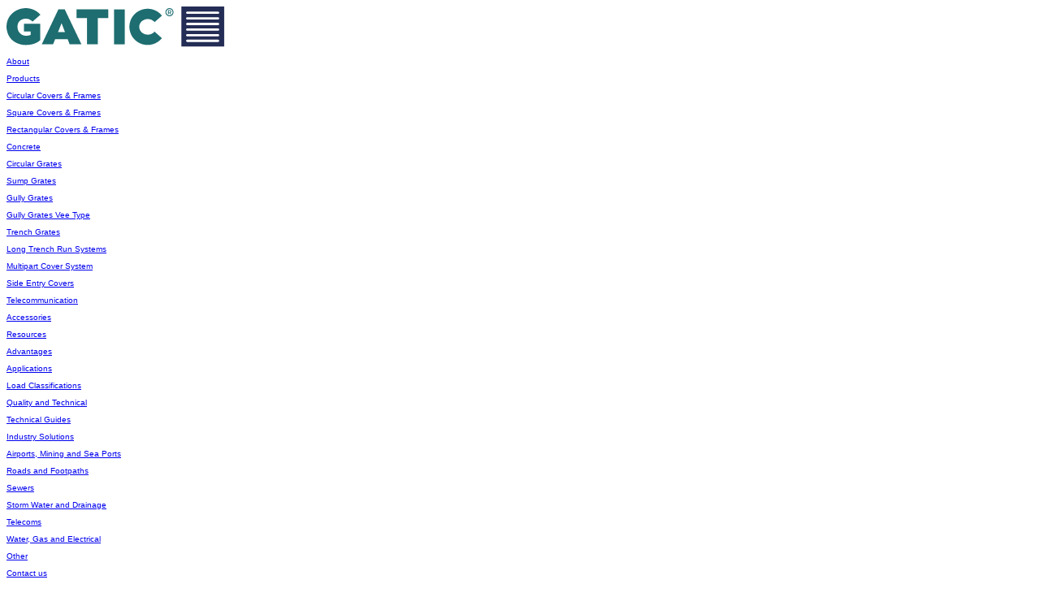

--- FILE ---
content_type: text/html; charset=utf-8
request_url: https://www.gatic.com.au/industry-solutions/storm-water-and-drainage/
body_size: 16377
content:
<!doctype html>
<html lang="en">

<head>
    <base href="https://www.gatic.com.au/"><!--[if lte IE 6]></base><![endif]-->
    <meta name="generator" content="Silverstripe CMS 4.13" />
<meta http-equiv="Content-Type" content="text/html; charset=utf-8" />
<meta name="description" content="Under construction" /><meta name="x-subsite-id" content="1" />
<meta property="og:title" content="Storm Water and Drainage | Gatic" />
<meta property="og:type" content="website" />
<meta property="og:url" content="https://gatic.com.au/industry-solutions/storm-water-and-drainage/" />
<link rel="image_src" href="http://www.gatic.com.au/resources/themes/base/production/images/og_logo.jpg" type="image/jpeg" />
<meta property="og:image" content="http://www.gatic.com.au/resources/themes/base/production/images/og_logo.jpg" />
<meta property="og:image:secure_url" content="https://www.gatic.com.au/resources/themes/base/production/images/og_logo.jpg" />
<meta property="og:image:type" content="image/jpeg" />
<meta property="og:description" content="Under construction" />
<meta property="og:site_name" content="Gatic" />
<meta property="og:locale" content="en_US" />
<meta property="twitter:card" content="summary" />
<meta property="twitter:image" content="https://www.gatic.com.au/resources/themes/base/production/images/og_logo.jpg" />
<meta property="twitter:title" content="Storm Water and Drainage | Gatic" />
<meta property="twitter:description" content="Under construction" />


    <title>Storm Water and Drainage | Gatic</title>
    <link rel="apple-touch-icon" sizes="180x180" href="/resources/themes/microsite/dist/favicons/apple-touch-icon.png">
    <link rel="icon" type="image/png" sizes="32x32" href="/resources/themes/microsite/dist/favicons/favicon-32x32.png">
    <link rel="icon" type="image/png" sizes="16x16" href="/resources/themes/microsite/dist/favicons/favicon-16x16.png">
    <link rel="manifest" href="/resources/themes/microsite/dist/favicons/site.webmanifest">
    <meta name="msapplication-TileColor" content="#da532c">
    <meta name="theme-color" content="#ffffff">
    
    <!-- --------------------------------------------------------------
    Postload
    -------------------------------------------------------------- -->
    
    <style>
        html{
            font-size:10px;
            font-family: Verdana, sans-serif;
        }
        .js-postload{
            display: none;
        }
    </style>
    
    
    
    

    <meta name="viewport" content="width=device-width,initial-scale=1">

    <link rel="canonical" href="https://gatic.com.au/industry-solutions/storm-water-and-drainage/">

    <!-- Global site tag (gtag.js) - Google Analytics -->
<script async src="https://www.googletagmanager.com/gtag/js?id=G-FE8G1X0DVJ"></script>
<script>
  window.dataLayer = window.dataLayer || [];
  function gtag(){dataLayer.push(arguments);}
  gtag('js', new Date());

  gtag('config', 'G-FE8G1X0DVJ');
</script>
<script async defer src="https://tools.luckyorange.com/core/lo.js?site-id=7b0c0d7c"></script>

<link rel="stylesheet" type="text/css" href="/resources/themes/microsite/dist/styles/main.css?m=1746584105" />
</head>

<body class="Page " data-page-template="Storm Water and Drainage">
    

    

        <header class="header header--transparent">
    <div class="header__wrap ">

        <a href="https://www.gatic.com.au/" class="header__wrap__logo" title="Gatic">
            <svg xmlns="http://www.w3.org/2000/svg" xmlns:xlink="http://www.w3.org/1999/xlink" width="268px" height="50px" viewBox="0 0 268 50" version="1.1" class="svg-logo">
    <title>logo</title>
    <defs>
        <polygon id="path-1" points="0 0 267.9405 0 267.9405 49.5357771 0 49.5357771"></polygon>
        <polygon id="path-3" points="0 0 267.9405 0 267.9405 49.5357771 0 49.5357771"></polygon>
        <polygon id="path-5" points="0 0 267.9405 0 267.9405 49.5357771 0 49.5357771"></polygon>
    </defs>
    <g id="logo" stroke="none" stroke-width="1" fill="none" fill-rule="evenodd">
        <g id="Group">
            <path d="M63.3692236,31.5257061 L67.8044683,20.5320729 L71.9806374,31.5257061 L63.3692236,31.5257061 Z M89.2102948,40.2063281 L73.290585,6.93994444 L71.6874132,3.59472912 L63.8523152,3.59472912 L62.4727041,6.49692082 L43.3689613,46.6144621 L57.2793564,46.6144621 L59.8669239,40.2063281 L75.281687,40.2063281 L77.714902,46.6144621 L92.2804985,46.6144621 L89.2102948,40.2063281 L89.2102948,40.2063281 Z" id="Fill-1" fill="#1E6D70" fill-rule="nonzero"></path>
            <polygon id="Fill-2" fill="#1E6D70" fill-rule="nonzero" points="132.36981 46.5976154 145.571276 46.5976154 145.571276 3.6047461 132.36981 3.6047461"></polygon>
            <polyline id="Fill-3" fill="#1E6D70" fill-rule="nonzero" points="125.267773 3.59609508 125.267773 14.3028785 112.38685 14.3028785 112.38685 46.5948835 99.0865797 46.5948835 99.0865797 14.3028785 86.2052014 14.3028785 86.2052014 3.59609508 125.267773 3.59609508"></polyline>
            <path d="M182.303079,19.2034573 C180.881124,17.5993749 178.959685,16.3818568 176.844737,15.8386634 C175.790222,15.5604646 174.694274,15.4243247 173.586942,15.4466353 C172.480066,15.4980861 171.402786,15.6829449 170.369671,15.9966584 C169.351127,16.3549931 168.394505,16.8417271 167.513467,17.4245331 C167.303565,17.5857154 167.091388,17.7409785 166.875112,17.8916885 C166.67887,18.0656197 166.490369,18.2468359 166.291851,18.4162139 L166.142962,18.5432474 C166.09652,18.5892344 166.056907,18.6406853 166.012741,18.6880383 L165.751844,18.9753434 L165.484573,19.2553635 L165.259191,19.5658898 C164.926354,19.9574626 164.688223,20.4027628 164.423229,20.8262077 C164.321693,21.053411 164.213783,21.2756058 164.099043,21.4950687 C163.99432,21.7186294 163.935584,21.9572156 163.840878,22.1821423 C163.53536,23.1068915 163.371446,24.0575938 163.360519,25.0347044 C163.373723,26.0104491 163.521246,26.9638833 163.820844,27.8904538 C164.104052,28.8229434 164.613096,29.6998842 165.224587,30.5121701 C165.847006,31.3153496 166.580977,32.0802825 167.466114,32.6630884 C167.665543,32.8392962 167.915512,32.9417426 168.136796,33.0878994 L168.475552,33.2982559 C168.593479,33.3597237 168.717781,33.408898 168.836618,33.4699105 L169.194953,33.6493054 C169.313791,33.7107733 169.430807,33.7777049 169.560573,33.8154962 C169.812818,33.9065597 170.063698,34.0026316 170.313667,34.1041673 C171.343595,34.4219787 172.417688,34.629148 173.525019,34.6714925 C174.633261,34.713837 175.728754,34.5667696 176.786456,34.3026856 C177.836873,34.0185677 178.864069,33.6151567 179.784265,33.0350826 C180.714022,32.470034 181.542699,31.7592838 182.265743,30.9670319 L191.250972,39.0065674 C188.259539,42.6987344 184.255935,45.2444127 179.978685,46.4810542 C177.836873,47.086626 175.628585,47.4012502 173.437143,47.3711993 C171.242514,47.3411483 169.044243,46.9878222 166.911993,46.3490122 C162.672079,44.9967202 158.710364,42.3945825 155.83367,38.6163605 C154.396234,36.7431857 153.186912,34.6136672 152.415604,32.2742476 C151.62745,29.9471215 151.222218,27.4651875 151.212656,24.9923599 C151.229958,22.519077 151.661144,20.0394197 152.462502,17.7204893 C152.680144,17.1490662 152.878207,16.564439 153.130908,16.0125945 C153.39317,15.4657586 153.662263,14.9221099 153.936819,14.3821037 C154.54148,13.3453465 155.168907,12.3172403 155.914261,11.4020528 L156.459731,10.701775 L157.052099,10.0552246 L157.651752,9.41550394 C157.753288,9.31032567 157.851636,9.20150486 157.955448,9.10042445 L158.277358,8.80947677 C158.708543,8.42518907 159.139273,8.03680352 159.580931,7.6679966 C160.039435,7.32559809 160.501582,6.98775274 160.966461,6.65446056 C162.857848,5.38367032 164.903133,4.40428307 167.02992,3.73360086 C169.166723,3.10526316 171.36545,2.78016669 173.560079,2.74728594 C175.75152,2.74283068 177.959809,3.05244637 180.097523,3.6789628 C184.370674,4.9351829 188.361074,7.50954623 191.33384,11.2203812 L182.303079,19.2034573" id="Fill-4" fill="#1E6D70" fill-rule="nonzero"></path>
            <path d="M200.58543,3.11528014 C198.43952,3.11528014 196.693379,4.8609662 196.693379,7.00733138 C196.693379,9.15324124 198.43952,10.8998379 200.58543,10.8998379 C202.731795,10.8998379 204.477481,9.15324124 204.477481,7.00733138 C204.477481,4.8609662 202.731795,3.11528014 200.58543,3.11528014 Z M200.58543,11.9976077 C197.833948,11.9976077 195.595154,9.75881309 195.595154,7.00733138 C195.595154,4.25584967 197.833948,2.01751042 200.58543,2.01751042 C203.336912,2.01751042 205.575706,4.25584967 205.575706,7.00733138 C205.575706,9.75881309 203.336912,11.9976077 200.58543,11.9976077 L200.58543,11.9976077 Z" id="Fill-5" fill="#1E6D70" fill-rule="nonzero"></path>
            <g id="Group-10">
                <g id="Fill-6-Clipped">
                    <mask id="mask-2" fill="white">
                        <use xlink:href="#path-1"></use>
                    </mask>
                    <g id="path-1"></g>
                    <path d="M199.719872,7.39708288 L199.719872,5.28714308 L200.774842,5.28714308 C201.356737,5.28714308 201.829812,5.76021763 201.829812,6.34211298 C201.829812,6.92400833 201.356737,7.39708288 200.774842,7.39708288 L199.719872,7.39708288 Z M202.734527,6.34211298 C202.734527,5.26119 201.855765,4.38242784 200.774842,4.38242784 L198.815157,4.38242784 L198.815157,9.46376756 L199.719872,9.46376756 L199.719872,8.30179812 L200.774842,8.30179812 C200.821739,8.30179812 200.866816,8.30043217 200.911892,8.29587899 L201.628106,9.46376756 L202.687629,9.46376756 L201.799761,8.01085044 C202.360712,7.66708597 202.734527,7.04739929 202.734527,6.34211298 L202.734527,6.34211298 Z" id="Fill-6" fill="#1E6D70" fill-rule="nonzero" mask="url(#mask-2)"></path>
                </g>
                <g id="Fill-8-Clipped">
                    <mask id="mask-4" fill="white">
                        <use xlink:href="#path-3"></use>
                    </mask>
                    <g id="path-1"></g>
                    <path d="M41.5681818,41.3810465 L41.5604414,41.3810465 C39.0493672,43.5519988 34.3300046,47.191349 24.3549159,47.3875907 C21.8511267,47.4722797 19.3509801,47.2359701 16.8763312,46.5366029 C7.80777898,43.977265 2.14135669,38.1373669 0.399313166,28.8429773 C-1.49025313,18.7645316 3.47315944,9.28482791 12.1719941,4.90240006 C12.1792792,4.89875752 12.1865643,4.89465967 12.1943047,4.89101713 C15.6820343,3.01602099 19.6391959,2.01751042 23.7557185,2.01751042 C30.6792715,2.01751042 37.233107,4.96159129 41.7416577,10.098935 L32.0110742,18.6347662 C29.9621469,16.3012656 26.9552323,14.9621778 23.7557185,14.9621778 C20.2716314,14.9621778 17.2278361,16.4232906 15.2786232,18.7349359 C14.5018521,19.9255904 13.9472758,21.3124865 13.6809153,22.8437182 C12.8340253,27.7074163 14.8128338,32.4194937 18.7331147,34.5977311 C22.2281293,36.5396589 25.8752199,36.3434172 29.5327828,35.071261 C29.5774039,35.0566908 29.6215697,35.0307378 29.6661908,34.9934018 L29.6661908,30.6847353 L21.4886942,30.6847353 L21.4886942,21.2756058 L41.5681818,21.2756058 L41.5681818,41.3810465" id="Fill-8" fill="#1E6D70" fill-rule="nonzero" mask="url(#mask-4)"></path>
                </g>
                <g id="Fill-9-Clipped">
                    <mask id="mask-6" fill="white">
                        <use xlink:href="#path-5"></use>
                    </mask>
                    <g id="path-1"></g>
                    <path d="M261.328384,15.6119154 C261.082057,15.8687143 260.741935,16.0280753 260.365843,16.0280753 L222.42654,16.0280753 C221.6739,16.0280753 221.066507,15.3947291 221.066507,14.6097623 C221.066507,14.2191002 221.218128,13.8644081 221.464454,13.6076092 C221.710326,13.3508103 222.050448,13.1914493 222.42654,13.1914493 L260.365843,13.1914493 C261.118483,13.1914493 261.729518,13.828438 261.729518,14.6097623 C261.729518,15.004067 261.577898,15.3587591 261.328384,15.6119154 Z M261.328384,22.520443 C261.082057,22.7772419 260.741935,22.9361476 260.365843,22.9361476 L222.42654,22.9361476 C221.6739,22.9361476 221.066507,22.3032567 221.066507,21.5182899 C221.066507,21.1276277 221.218128,20.7729356 221.464454,20.5161367 C221.710326,20.2593379 222.050448,20.0999768 222.42654,20.0999768 L260.365843,20.0999768 C261.118483,20.0999768 261.729518,20.7365103 261.729518,21.5182899 C261.729518,21.9125945 261.577898,22.2668313 261.328384,22.520443 Z M261.328384,29.4285152 C261.082057,29.6853141 260.741935,29.8446751 260.365843,29.8446751 L222.42654,29.8446751 C221.6739,29.8446751 221.066507,29.2117842 221.066507,28.4263621 C221.066507,28.0357 221.218128,27.6814632 221.464454,27.424209 C221.710326,27.1674101 222.050448,27.0085044 222.42654,27.0085044 L260.365843,27.0085044 C261.118483,27.0085044 261.729518,27.6450378 261.729518,28.4263621 C261.729518,28.8174795 261.577898,29.1717163 261.328384,29.4285152 Z M261.328384,36.3370428 C261.082057,36.5938416 260.741935,36.7532027 260.365843,36.7532027 L222.42654,36.7532027 C221.6739,36.7532027 221.066507,36.1162139 221.066507,35.3348896 C221.066507,34.940585 221.218128,34.5858929 221.464454,34.3327365 C221.710326,34.0759376 222.050448,33.9170319 222.42654,33.9170319 L260.365843,33.9170319 C261.118483,33.9170319 261.729518,34.5499228 261.729518,35.3348896 C261.729518,35.7255518 261.577898,36.0802439 261.328384,36.3370428 Z M261.729518,7.70123476 C261.729518,8.0918969 261.577898,8.44658898 261.328384,8.70338787 C261.082057,8.96018676 260.741935,9.11954777 260.365843,9.11954777 L222.42654,9.11954777 C221.6739,9.11954777 221.066507,8.48620157 221.066507,7.70123476 C221.066507,7.31057262 221.218128,6.95588054 221.464454,6.69908165 C221.710326,6.44228276 222.050448,6.28292175 222.42654,6.28292175 L260.365843,6.28292175 C261.118483,6.28292175 261.729518,6.91991048 261.729518,7.70123476 Z M221.066507,42.2434172 C221.066507,41.8527551 221.218128,41.498063 221.464454,41.2412641 C221.710326,40.9844652 222.050448,40.8251042 222.42654,40.8251042 L260.365843,40.8251042 C261.118483,40.8251042 261.729518,41.4584504 261.729518,42.2434172 C261.729518,42.6340793 261.577898,42.9887714 261.328384,43.2455703 C261.082057,43.5023692 260.741935,43.6617302 260.365843,43.6617302 L222.42654,43.6617302 C221.6739,43.6617302 221.066507,43.0247415 221.066507,42.2434172 Z M215.237081,49.5630962 L267.9405,49.5630962 L267.9405,0 L215.237081,0 L215.237081,49.5630962 Z" id="Fill-9" fill="#242D55" fill-rule="nonzero" mask="url(#mask-6)"></path>
                </g>
            </g>
        </g>
    </g>
</svg>

        </a>

        
        <div class="header__wrap__menu">

            
            <div class="header__wrap__menu__item [ js-indicator-hover ]">
                <a href="/about/" class="header__wrap__menu__item__link link">
                    <p class="nav">About</p>
                </a>

                

            </div>

            
            <div class="header__wrap__menu__item [ js-indicator-hover ]">
                <a href="/products/" class="header__wrap__menu__item__link link">
                    <p class="nav">Products</p>
                </a>

                
                <div class="header__wrap__nav__link__subnav">
                    

                    <div class="relative">
                        <a href="https://www.gatic.com.au/products/all-products/?range=Circular%20Cover%20%26%20Frame" class="header__wrap__nav__link__subnav__item link">
                            <p class="nav nav--small">Circular Covers &amp; Frames</p>
                        </a>
                        
                    </div>
                    

                    <div class="relative">
                        <a href="https://www.gatic.com.au/products/all-products/?range=Square%20Cover%20%26%20Frame" class="header__wrap__nav__link__subnav__item link">
                            <p class="nav nav--small">Square Covers &amp; Frames</p>
                        </a>
                        
                    </div>
                    

                    <div class="relative">
                        <a href="https://www.gatic.com.au/products/all-products/?range=Rectangular%20Cover%20%26%20Frame" class="header__wrap__nav__link__subnav__item link">
                            <p class="nav nav--small">Rectangular Covers &amp; Frames</p>
                        </a>
                        
                    </div>
                    

                    <div class="relative">
                        <a href="https://www.gatic.com.au/products/all-products/?range=Concrete" class="header__wrap__nav__link__subnav__item link">
                            <p class="nav nav--small">Concrete</p>
                        </a>
                        
                    </div>
                    

                    <div class="relative">
                        <a href="https://www.gatic.com.au/products/all-products/?range=Circular%20Grate" class="header__wrap__nav__link__subnav__item link">
                            <p class="nav nav--small">Circular Grates</p>
                        </a>
                        
                    </div>
                    

                    <div class="relative">
                        <a href="https://www.gatic.com.au/products/all-products/?range=Sump%20Grate" class="header__wrap__nav__link__subnav__item link">
                            <p class="nav nav--small">Sump Grates</p>
                        </a>
                        
                    </div>
                    

                    <div class="relative">
                        <a href="https://www.gatic.com.au/products/all-products/?range=Gully%20Grate" class="header__wrap__nav__link__subnav__item link">
                            <p class="nav nav--small">Gully Grates</p>
                        </a>
                        
                    </div>
                    

                    <div class="relative">
                        <a href="https://www.gatic.com.au/products/all-products/?range=Gully%20Grate%20Vee%20Type" class="header__wrap__nav__link__subnav__item link">
                            <p class="nav nav--small">Gully Grates Vee Type</p>
                        </a>
                        
                    </div>
                    

                    <div class="relative">
                        <a href="https://www.gatic.com.au/products/all-products/?range=Trench%20Grate" class="header__wrap__nav__link__subnav__item link">
                            <p class="nav nav--small">Trench Grates</p>
                        </a>
                        
                    </div>
                    

                    <div class="relative">
                        <a href="https://www.gatic.com.au/products/all-products/?range=GATIC%20Long%20Trench%20Run%20System" class="header__wrap__nav__link__subnav__item link">
                            <p class="nav nav--small">Long Trench Run Systems</p>
                        </a>
                        
                    </div>
                    

                    <div class="relative">
                        <a href="https://www.gatic.com.au/products/all-products/?range=GATIC%20Multipart%20Cover%20System" class="header__wrap__nav__link__subnav__item link">
                            <p class="nav nav--small">Multipart Cover System</p>
                        </a>
                        
                    </div>
                    

                    <div class="relative">
                        <a href="https://www.gatic.com.au/products/all-products/?range=Side%20Entry%20Cover" class="header__wrap__nav__link__subnav__item link">
                            <p class="nav nav--small">Side Entry Covers</p>
                        </a>
                        
                    </div>
                    

                    <div class="relative">
                        <a href="https://www.gatic.com.au/products/all-products/?range=Telecommunication" class="header__wrap__nav__link__subnav__item link">
                            <p class="nav nav--small">Telecommunication</p>
                        </a>
                        
                    </div>
                    

                    <div class="relative">
                        <a href="https://www.gatic.com.au/products/all-products/?range=Accessories" class="header__wrap__nav__link__subnav__item link">
                            <p class="nav nav--small">Accessories</p>
                        </a>
                        
                    </div>
                    
                </div>
                

            </div>

            
            <div class="header__wrap__menu__item [ js-indicator-hover ]">
                <a href="/gatic-resources/" class="header__wrap__menu__item__link link">
                    <p class="nav">Resources</p>
                </a>

                
                <div class="header__wrap__nav__link__subnav">
                    

                    <div class="relative">
                        <a href="/gatic-resources/advantages/" class="header__wrap__nav__link__subnav__item link">
                            <p class="nav nav--small">Advantages</p>
                        </a>
                        
                    </div>
                    

                    <div class="relative">
                        <a href="/gatic-resources/applications/" class="header__wrap__nav__link__subnav__item link">
                            <p class="nav nav--small">Applications</p>
                        </a>
                        
                    </div>
                    

                    <div class="relative">
                        <a href="/gatic-resources/load-classifications/" class="header__wrap__nav__link__subnav__item link">
                            <p class="nav nav--small">Load Classifications</p>
                        </a>
                        
                    </div>
                    

                    <div class="relative">
                        <a href="/gatic-resources/product-details/" class="header__wrap__nav__link__subnav__item link">
                            <p class="nav nav--small">Quality and Technical</p>
                        </a>
                        
                    </div>
                    

                    <div class="relative">
                        <a href="/gatic-resources/installation-and-testing/" class="header__wrap__nav__link__subnav__item link">
                            <p class="nav nav--small">Technical Guides</p>
                        </a>
                        
                    </div>
                    
                </div>
                

            </div>

            
            <div class="header__wrap__menu__item [ js-indicator-hover ]">
                <a href="/industry-solutions/" class="header__wrap__menu__item__link section">
                    <p class="nav">Industry Solutions</p>
                </a>

                
                <div class="header__wrap__nav__link__subnav">
                    

                    <div class="relative">
                        <a href="/industry-solutions/airports-rails-and-ports/" class="header__wrap__nav__link__subnav__item link">
                            <p class="nav nav--small">Airports, Mining and Sea Ports</p>
                        </a>
                        
                    </div>
                    

                    <div class="relative">
                        <a href="/industry-solutions/roads-and-footpaths/" class="header__wrap__nav__link__subnav__item link">
                            <p class="nav nav--small">Roads and Footpaths</p>
                        </a>
                        
                    </div>
                    

                    <div class="relative">
                        <a href="/industry-solutions/sewers/" class="header__wrap__nav__link__subnav__item link">
                            <p class="nav nav--small">Sewers</p>
                        </a>
                        
                    </div>
                    

                    <div class="relative">
                        <a href="/industry-solutions/storm-water-and-drainage/" class="header__wrap__nav__link__subnav__item current">
                            <p class="nav nav--small">Storm Water and Drainage</p>
                        </a>
                        
                    </div>
                    

                    <div class="relative">
                        <a href="/industry-solutions/telecom/" class="header__wrap__nav__link__subnav__item link">
                            <p class="nav nav--small">Telecoms</p>
                        </a>
                        
                    </div>
                    

                    <div class="relative">
                        <a href="/industry-solutions/water-gas-and-electrical/" class="header__wrap__nav__link__subnav__item link">
                            <p class="nav nav--small">Water, Gas and Electrical </p>
                        </a>
                        
                    </div>
                    

                    <div class="relative">
                        <a href="/industry-solutions/other/" class="header__wrap__nav__link__subnav__item link">
                            <p class="nav nav--small">Other</p>
                        </a>
                        
                    </div>
                    
                </div>
                

            </div>

            
            <div class="header__wrap__menu__item [ js-indicator-hover ]">
                <a href="/contact-us/" class="header__wrap__menu__item__link link">
                    <p class="nav">Contact us</p>
                </a>

                

            </div>

            
            
            
            
            <div class="header__wrap__menu__item [ js-indicator-hover ]">
                <a href="tel:1800 335 303" class=" button" title="Search">
                    <p>1800 335 303</p>
                </a>
            </div>

            <div class="header__wrap__navburger [ js-toggle-menu ]">
                <div class="header__wrap__navburger__ring header__wrap__navburger__ring--1"></div>
                <div class="header__wrap__navburger__ring header__wrap__navburger__ring--2"></div>
                <div class="header__wrap__navburger__ring header__wrap__navburger__ring--3"></div>
            </div>

</header>

<!-- -----------------------------------------------------------------
MobileMenu Section
------------------------------------------------------------------ -->

<section class="mobileMenu [ js-postload ]">
    <div class="mobileMenu__wrap">
        <div class="mobileMenu__wrap__menu">
            
                <div class="mobileMenu__wrap__menu__item mobileMenu__wrap__menu__item--has-children">
                    <a href="/about/" class="mobileMenu__wrap__menu__item__link  link" data-id="13321">
                        ABOUT 
                    </a>
                    
                </div>
            
                <div class="mobileMenu__wrap__menu__item mobileMenu__wrap__menu__item--has-children">
                    <a href="/products/" class="mobileMenu__wrap__menu__item__link [ js-toggle-children-items ] link" data-id="30359">
                        PRODUCTS <svg width="34" height="34" viewBox="0 0 34 34" xmlns="http://www.w3.org/2000/svg"><path d="M21.38 14.215a1 1 0 011.334 1.486l-.094.084-5.061 4a1 1 0 01-1.147.065l-.103-.073-4.938-4a1 1 0 011.156-1.627l.102.073 4.317 3.495 4.434-3.503z" fill="#FFF" fill-rule="nonzero"/></svg>
                    </a>
                    
                        <div class="mobileMenu__wrap__menu__item__children  [ js-children ]" style="display:none;">
                            <a href="/products/" class="mobileMenu__wrap__menu__item__children__item">Products</a>
                            
                                <a href="https://www.gatic.com.au/products/all-products/?range=Circular%20Cover%20%26%20Frame" class="mobileMenu__wrap__menu__item__children__item">Circular Covers &amp; Frames</a>
                            
                                <a href="https://www.gatic.com.au/products/all-products/?range=Square%20Cover%20%26%20Frame" class="mobileMenu__wrap__menu__item__children__item">Square Covers &amp; Frames</a>
                            
                                <a href="https://www.gatic.com.au/products/all-products/?range=Rectangular%20Cover%20%26%20Frame" class="mobileMenu__wrap__menu__item__children__item">Rectangular Covers &amp; Frames</a>
                            
                                <a href="https://www.gatic.com.au/products/all-products/?range=Concrete" class="mobileMenu__wrap__menu__item__children__item">Concrete</a>
                            
                                <a href="https://www.gatic.com.au/products/all-products/?range=Circular%20Grate" class="mobileMenu__wrap__menu__item__children__item">Circular Grates</a>
                            
                                <a href="https://www.gatic.com.au/products/all-products/?range=Sump%20Grate" class="mobileMenu__wrap__menu__item__children__item">Sump Grates</a>
                            
                                <a href="https://www.gatic.com.au/products/all-products/?range=Gully%20Grate" class="mobileMenu__wrap__menu__item__children__item">Gully Grates</a>
                            
                                <a href="https://www.gatic.com.au/products/all-products/?range=Gully%20Grate%20Vee%20Type" class="mobileMenu__wrap__menu__item__children__item">Gully Grates Vee Type</a>
                            
                                <a href="https://www.gatic.com.au/products/all-products/?range=Trench%20Grate" class="mobileMenu__wrap__menu__item__children__item">Trench Grates</a>
                            
                                <a href="https://www.gatic.com.au/products/all-products/?range=GATIC%20Long%20Trench%20Run%20System" class="mobileMenu__wrap__menu__item__children__item">Long Trench Run Systems</a>
                            
                                <a href="https://www.gatic.com.au/products/all-products/?range=GATIC%20Multipart%20Cover%20System" class="mobileMenu__wrap__menu__item__children__item">Multipart Cover System</a>
                            
                                <a href="https://www.gatic.com.au/products/all-products/?range=Side%20Entry%20Cover" class="mobileMenu__wrap__menu__item__children__item">Side Entry Covers</a>
                            
                                <a href="https://www.gatic.com.au/products/all-products/?range=Telecommunication" class="mobileMenu__wrap__menu__item__children__item">Telecommunication</a>
                            
                                <a href="https://www.gatic.com.au/products/all-products/?range=Accessories" class="mobileMenu__wrap__menu__item__children__item">Accessories</a>
                            
                        </div>
                    
                </div>
            
                <div class="mobileMenu__wrap__menu__item mobileMenu__wrap__menu__item--has-children">
                    <a href="/gatic-resources/" class="mobileMenu__wrap__menu__item__link [ js-toggle-children-items ] link" data-id="13322">
                        RESOURCES <svg width="34" height="34" viewBox="0 0 34 34" xmlns="http://www.w3.org/2000/svg"><path d="M21.38 14.215a1 1 0 011.334 1.486l-.094.084-5.061 4a1 1 0 01-1.147.065l-.103-.073-4.938-4a1 1 0 011.156-1.627l.102.073 4.317 3.495 4.434-3.503z" fill="#FFF" fill-rule="nonzero"/></svg>
                    </a>
                    
                        <div class="mobileMenu__wrap__menu__item__children  [ js-children ]" style="display:none;">
                            <a href="/gatic-resources/" class="mobileMenu__wrap__menu__item__children__item">Resources</a>
                            
                                <a href="/gatic-resources/advantages/" class="mobileMenu__wrap__menu__item__children__item">Advantages</a>
                            
                                <a href="/gatic-resources/applications/" class="mobileMenu__wrap__menu__item__children__item">Applications</a>
                            
                                <a href="/gatic-resources/load-classifications/" class="mobileMenu__wrap__menu__item__children__item">Load Classifications</a>
                            
                                <a href="/gatic-resources/product-details/" class="mobileMenu__wrap__menu__item__children__item">Quality and Technical</a>
                            
                                <a href="/gatic-resources/installation-and-testing/" class="mobileMenu__wrap__menu__item__children__item">Technical Guides</a>
                            
                        </div>
                    
                </div>
            
                <div class="mobileMenu__wrap__menu__item mobileMenu__wrap__menu__item--has-children">
                    <a href="/industry-solutions/" class="mobileMenu__wrap__menu__item__link [ js-toggle-children-items ] section" data-id="13320">
                        INDUSTRY SOLUTIONS <svg width="34" height="34" viewBox="0 0 34 34" xmlns="http://www.w3.org/2000/svg"><path d="M21.38 14.215a1 1 0 011.334 1.486l-.094.084-5.061 4a1 1 0 01-1.147.065l-.103-.073-4.938-4a1 1 0 011.156-1.627l.102.073 4.317 3.495 4.434-3.503z" fill="#FFF" fill-rule="nonzero"/></svg>
                    </a>
                    
                        <div class="mobileMenu__wrap__menu__item__children  [ js-children ]" style="display:none;">
                            <a href="/industry-solutions/" class="mobileMenu__wrap__menu__item__children__item">Industry Solutions</a>
                            
                                <a href="/industry-solutions/airports-rails-and-ports/" class="mobileMenu__wrap__menu__item__children__item">Airports, Mining and Sea Ports</a>
                            
                                <a href="/industry-solutions/roads-and-footpaths/" class="mobileMenu__wrap__menu__item__children__item">Roads and Footpaths</a>
                            
                                <a href="/industry-solutions/sewers/" class="mobileMenu__wrap__menu__item__children__item">Sewers</a>
                            
                                <a href="/industry-solutions/storm-water-and-drainage/" class="mobileMenu__wrap__menu__item__children__item">Storm Water and Drainage</a>
                            
                                <a href="/industry-solutions/telecom/" class="mobileMenu__wrap__menu__item__children__item">Telecoms</a>
                            
                                <a href="/industry-solutions/water-gas-and-electrical/" class="mobileMenu__wrap__menu__item__children__item">Water, Gas and Electrical </a>
                            
                                <a href="/industry-solutions/other/" class="mobileMenu__wrap__menu__item__children__item">Other</a>
                            
                        </div>
                    
                </div>
            
                <div class="mobileMenu__wrap__menu__item mobileMenu__wrap__menu__item--has-children">
                    <a href="/contact-us/" class="mobileMenu__wrap__menu__item__link  link" data-id="13328">
                        CONTACT US 
                    </a>
                    
                </div>
            
        </div>
    </div>
</section>




<section class="searchPane [ js-postload ]">
    <div class="searchPane__wrap">
        <div class="searchPane__wrap__close [ js-close-search ]">
            <svg xmlns="http://www.w3.org/2000/svg" width="36" height="36" viewBox="0 0 36 36" class="svg-close">
  <path fill-rule="evenodd" d="M8.18073167,0 L0,8.18073167 L0.819268334,9 L9.81926833,17.9876628 L0,27.8069311 L0.819268334,28.6141707 L8.18073167,35.975634 L18,26.1563657 L27.8192683,35.975634 L35.1807317,28.6141707 L36,27.8069311 L26.1807317,17.9876628 L35.1807317,9 L36,8.18073167 L27.8192683,0 L18,9.81926833 L8.18073167,0 Z M8.18073167,3.26504455 L18,13.0843129 L27.8192683,3.26504455 L32.7229267,8.16870288 L22.9036583,17.9879712 L23.7229267,18.7952108 L32.7229267,27.7952108 L27.8192683,32.7108208 L18,22.8915524 L8.18073167,32.7108208 L3.27707334,27.7952108 L12.2770733,18.7952108 L13.0963417,17.9879712 L3.27707334,8.16870288 L8.18073167,3.26504455 Z"></path>
</svg>

        </div>
        <div class="searchPane__wrap__form">
            
<form id="SearchForm_SearchForm" action="/industry-solutions/storm-water-and-drainage/SearchForm/" method="GET" enctype="application/x-www-form-urlencoded">

	
	<p id="SearchForm_SearchForm_error" class="message " style="display: none"></p>
	

	<fieldset>
		
		
			
    <div id="FieldSearchForm_SearchForm_Search" class="l-form__field l-form__field--text">
        <label class="l-form__label sr-only" for="SearchForm_SearchForm_Search"></label>
        <input type="text" name="Search" class="text l-form__input form-group--no-label" id="SearchForm_SearchForm_Search" placeholder="Search" />
        

        
    </div>


		
		<div class="clear"><!-- --></div>
	</fieldset>

	
	<div class="btn-toolbar">
		
			<input type="submit" name="action_searchResults" value="Go" class="action" id="SearchForm_SearchForm_action_searchResults" />
		
	</div>
	

</form>


            <p class="searchPane__wrap__form__direction">Hit enter to search or ESC to close</p>
        </div>
    </div>
</section>

        <!-- -------------------------------------------- 
Banner
-------------------------------------------- -->


<div class="banner__push"></div>


        <div class="generic-page textBlock">
    <div class="textBlock__wrap">
        <h4>Storm Water and Drainage</h4>
<p>Iplex is the exclusive owner and manufacturer of the GATIC® product range, which has been operating in Australia since 1937&nbsp;and is an industry leader for access covers and grates.&nbsp; The company has built its reputation on product quality, innovation, engineering expertise, technical support and customer service.&nbsp;</p>
<p>The GATIC® product range specialises in the design and supply of standard “off the shelf” covers and grates and bespoke custom designed covers to suit arduous duties and applications.&nbsp; GATIC has the expertise and experience to meet any <strong>STORMWATER and DRAINAGE</strong> applications.&nbsp;</p>
<p>&nbsp;</p>
<p>Typical covers and grates available:</p>
<ul>
<li>Circular covers – class B, D available in concrete infill and solid top and G solid top only.</li>
<li>Square &amp; rectangular concrete infill &amp; solid top covers</li>
<li>2 and 3 part covers available in concrete infill and solid top</li>
<li>Grated trench runs for drainage</li>
<li>Sump grates</li>
<li>Gully grates</li>
<li>Side entry covers available concrete infill class B (solid top, class C)</li>
<li>Trench run covers – concrete infill and solid top</li>
<li>Multi parts covers – includes concrete infill or solid top</li>
<li>Multi part grating for drainage</li>
<li>GalvaGrates (Ductile Iron Galvanised coated)</li>
</ul>
<p>&nbsp;</p>
<p>* Available in a range of load classifications. Contact your GATIC representative for further information.</p>
    </div>
</div>





        

        <footer class="footer">
    
    
        <div class="footer__cta">
            <div class="footer__cta__wrap">
                <div class="footer__cta__wrap__background" style="background-image:url('/assets/microsite/download-7.jpeg')"></div>
                <div class="footer__cta__wrap__copy">
                    <div class="footer__cta__wrap__copy__content">
                        <h4><span class="colour--brand-secondary"><br>Need a hand?&nbsp;</span>&nbsp;</h4>
<h2><span class="colour--white">Our GATIC® experts are here to help</span></h2>
<p>&nbsp;</p>
<h3><a title="GATIC Sales Enquiry" href="mailto:sales@gatic.com.au?subject=Sales%20Enquiry"><span class="colour--white">sales @gatic.com.au&nbsp;</span></a></h3>
<h3>&nbsp;</h3>
                        
                            <a href="tel:1800 335 303">
                                <h2 class="callUs"> <svg xmlns="http://www.w3.org/2000/svg" xmlns:xlink="http://www.w3.org/1999/xlink" width="50px" height="50px" viewBox="0 0 50 50" version="1.1" class="svg-callUs">
    <title>Artboard</title>
    <g id="Artboard" stroke="none" stroke-width="1" fill="none" fill-rule="evenodd">
        <circle id="Oval-Copy-2" fill="#108593" cx="25" cy="25" r="25"></circle>
        <path d="M20.0189245,14.4153916 C20.5766369,14.973027 21.1368241,15.5281878 21.6920618,16.0882976 C22.671152,17.0759447 22.6736585,18.227158 21.6982582,19.20735 C20.9992616,19.9099617 20.3027398,20.6175538 19.5901002,21.3065561 C19.401716,21.4887186 19.3868451,21.6386692 19.4822762,21.8666658 C19.9507699,22.9918659 20.6274618,23.9869363 21.3896603,24.9237623 C22.9190386,26.8061067 24.650333,28.4764747 26.7164516,29.7726961 C27.1588967,30.0502765 27.6484577,30.2522599 28.1082579,30.5025899 C28.3449763,30.6314665 28.507331,30.5905718 28.6969684,30.3935404 C29.3947277,29.6723389 30.1086046,28.9672211 30.8224816,28.2608661 C31.755725,27.3364122 32.9281648,27.3339378 33.8663896,28.2633437 C35.0128125,29.3984415 36.1530168,30.5385199 37.289509,31.683452 C38.2425823,32.6438169 38.235158,33.8161263 37.2771161,34.7839145 C36.6301531,35.436974 35.9447995,36.0578025 35.3325469,36.7418559 C34.4414381,37.7381635 33.3235385,38.0603471 32.0445882,37.9909679 C30.1855257,37.8893544 28.4701269,37.2722407 26.8193261,36.4692243 C23.148412,34.6860158 20.0102089,32.2138368 17.3853625,29.0884397 C15.4445056,26.7785897 13.8394563,24.2642502 12.7848221,21.4253161 C12.2741928,20.051055 11.9085926,18.6445628 12.0201161,17.1562875 C12.0882802,16.2380514 12.4340705,15.4573366 13.1107624,14.8129693 C13.837045,14.1214926 14.5298547,13.3928361 15.244969,12.6902244 C16.1819246,11.7682767 17.3543644,11.7707511 18.2938265,12.692702 C18.8738436,13.261504 19.4439616,13.8402037 20.0190292,14.4151918 L20.0189245,14.4153916 Z" id="Fill-1" fill="#FFFFFF"></path>
    </g>
</svg>
1800 335 303</h2>
                            </a>
                        
                    </div>
                </div>
            </div>
        </div>
    

    <div class="footer__wrap">

    

    <div class="footer__wrap">

        <div class="footer__wrap__column">
            
                <p><a href="/industry-solutions/storm-water-and-drainage/#" class="colour--primary"><b>Connect with us</b></a></p>
                <p sytle="display:block !important;">
                    
                    
                        <a href="https://www.linkedin.com/company/iplex-pipelines/" class="footer__wrap__column__social"><svg xmlns="http://www.w3.org/2000/svg" xmlns:xlink="http://www.w3.org/1999/xlink" width="29px" height="29px" viewBox="0 0 29 29" version="1.1" class="svg-linkedin-icon">
    <title>linkedin-icon</title>
    <g id="linkedin-icon" stroke="none" stroke-width="1" fill="none" fill-rule="evenodd">
        <path d="M14.4,0 C22.3529004,0 28.8,6.4470996 28.8,14.4 C28.8,22.3529004 22.3529004,28.8 14.4,28.8 C6.4470996,28.8 0,22.3529004 0,14.4 C0,6.4470996 6.4470996,0 14.4,0 Z M10.7,9.91304348 L7.2,9.91304348 L7.2,21.6 L10.7,21.6 L10.7,9.91304348 Z M16.2874,11.4871304 L16.2874,9.91304348 L12.8098,9.91304348 L12.8098,21.6 L16.2881,21.6 L16.2881,15.4650783 C16.2881,12.0539478 20.5084,11.7749217 20.5084,15.4650783 L20.5084,21.6 L24,21.6 L24,14.1999652 C24,8.44413913 17.7546,8.65377391 16.2874,11.4871304 Z M8.95,4.8 C7.991,4.8 7.214,5.61808696 7.214,6.62608696 C7.214,7.63481739 7.991,8.45217391 8.95,8.45217391 C9.909,8.45217391 10.686,7.63481739 10.686,6.62608696 C10.686,5.61808696 9.909,4.8 8.95,4.8 Z" id="Combined-Shape" fill="#FFFFFF"></path>
    </g>
</svg>
</a>
                    
                </p>
            
        </div>

        
            <div class="footer__wrap__column">
                <p><a href="/about/" class="colour--primary"><b>About</b></a></p>
                
            </div>
        
            <div class="footer__wrap__column">
                <p><a href="/products/" class="colour--primary"><b>Products</b></a></p>
                
                    <p><a href="https://www.gatic.com.au/products/all-products/?range=Circular%20Cover%20%26%20Frame" class="colour--white">Circular Covers &amp; Frames</a></p>
                
                    <p><a href="https://www.gatic.com.au/products/all-products/?range=Square%20Cover%20%26%20Frame" class="colour--white">Square Covers &amp; Frames</a></p>
                
                    <p><a href="https://www.gatic.com.au/products/all-products/?range=Rectangular%20Cover%20%26%20Frame" class="colour--white">Rectangular Covers &amp; Frames</a></p>
                
                    <p><a href="https://www.gatic.com.au/products/all-products/?range=Concrete" class="colour--white">Concrete</a></p>
                
                    <p><a href="https://www.gatic.com.au/products/all-products/?range=Circular%20Grate" class="colour--white">Circular Grates</a></p>
                
                    <p><a href="https://www.gatic.com.au/products/all-products/?range=Sump%20Grate" class="colour--white">Sump Grates</a></p>
                
                    <p><a href="https://www.gatic.com.au/products/all-products/?range=Gully%20Grate" class="colour--white">Gully Grates</a></p>
                
                    <p><a href="https://www.gatic.com.au/products/all-products/?range=Gully%20Grate%20Vee%20Type" class="colour--white">Gully Grates Vee Type</a></p>
                
                    <p><a href="https://www.gatic.com.au/products/all-products/?range=Trench%20Grate" class="colour--white">Trench Grates</a></p>
                
                    <p><a href="https://www.gatic.com.au/products/all-products/?range=GATIC%20Long%20Trench%20Run%20System" class="colour--white">Long Trench Run Systems</a></p>
                
                    <p><a href="https://www.gatic.com.au/products/all-products/?range=GATIC%20Multipart%20Cover%20System" class="colour--white">Multipart Cover System</a></p>
                
                    <p><a href="https://www.gatic.com.au/products/all-products/?range=Side%20Entry%20Cover" class="colour--white">Side Entry Covers</a></p>
                
                    <p><a href="https://www.gatic.com.au/products/all-products/?range=Telecommunication" class="colour--white">Telecommunication</a></p>
                
                    <p><a href="https://www.gatic.com.au/products/all-products/?range=Accessories" class="colour--white">Accessories</a></p>
                
            </div>
        
            <div class="footer__wrap__column">
                <p><a href="/gatic-resources/" class="colour--primary"><b>Resources</b></a></p>
                
                    <p><a href="/gatic-resources/advantages/" class="colour--white">Advantages</a></p>
                
                    <p><a href="/gatic-resources/applications/" class="colour--white">Applications</a></p>
                
                    <p><a href="/gatic-resources/load-classifications/" class="colour--white">Load Classifications</a></p>
                
                    <p><a href="/gatic-resources/product-details/" class="colour--white">Quality and Technical</a></p>
                
                    <p><a href="/gatic-resources/installation-and-testing/" class="colour--white">Technical Guides</a></p>
                
            </div>
        
            <div class="footer__wrap__column">
                <p><a href="/industry-solutions/" class="colour--primary"><b>Industry Solutions</b></a></p>
                
                    <p><a href="/industry-solutions/airports-rails-and-ports/" class="colour--white">Airports, Mining and Sea Ports</a></p>
                
                    <p><a href="/industry-solutions/roads-and-footpaths/" class="colour--white">Roads and Footpaths</a></p>
                
                    <p><a href="/industry-solutions/sewers/" class="colour--white">Sewers</a></p>
                
                    <p><a href="/industry-solutions/storm-water-and-drainage/" class="colour--white">Storm Water and Drainage</a></p>
                
                    <p><a href="/industry-solutions/telecom/" class="colour--white">Telecoms</a></p>
                
                    <p><a href="/industry-solutions/water-gas-and-electrical/" class="colour--white">Water, Gas and Electrical </a></p>
                
                    <p><a href="/industry-solutions/other/" class="colour--white">Other</a></p>
                
            </div>
        
            <div class="footer__wrap__column">
                <p><a href="/contact-us/" class="colour--primary"><b>Contact us</b></a></p>
                
            </div>
        

    </div>

    <div class="footer__wrap footer__wrap--bottom">
        <a href="/industry-solutions/storm-water-and-drainage/#" class="footer__wrap__logo">
            <svg xmlns="http://www.w3.org/2000/svg" xmlns:xlink="http://www.w3.org/1999/xlink" width="268px" height="50px" viewBox="0 0 268 50" version="1.1" class="svg-logo-footer">
    <title>logo-footer</title>
    <g id="logo-footer" stroke="none" stroke-width="1" fill="none" fill-rule="evenodd">
        <g id="Group" transform="translate(-0.000023, 0.000000)" fill="#FFFFFF" fill-rule="nonzero">
            <path d="M63.3692463,31.5257061 L67.8044909,20.5320729 L71.9806601,31.5257061 L63.3692463,31.5257061 Z M89.2103174,40.2063281 L73.2906076,6.93994444 L71.6874358,3.59472912 L63.8523378,3.59472912 L62.4727267,6.49692082 L43.3689839,46.6144621 L57.279379,46.6144621 L59.8669465,40.2063281 L75.2817096,40.2063281 L77.7149246,46.6144621 L92.2805211,46.6144621 L89.2103174,40.2063281 L89.2103174,40.2063281 Z" id="Fill-1"></path>
            <polygon id="Fill-2" points="132.369833 46.5976154 145.571299 46.5976154 145.571299 3.6047461 132.369833 3.6047461"></polygon>
            <polyline id="Fill-3" points="125.267795 3.59609508 125.267795 14.3028785 112.386872 14.3028785 112.386872 46.5948835 99.0866023 46.5948835 99.0866023 14.3028785 86.205224 14.3028785 86.205224 3.59609508 125.267795 3.59609508"></polyline>
            <path d="M182.303102,19.2034573 C180.881146,17.5993749 178.959708,16.3818568 176.844759,15.8386634 C175.790245,15.5604646 174.694296,15.4243247 173.586965,15.4466353 C172.480089,15.4980861 171.402809,15.6829449 170.369694,15.9966584 C169.351149,16.3549931 168.394528,16.8417271 167.513489,17.4245331 C167.303588,17.5857154 167.09141,17.7409785 166.875135,17.8916885 C166.678893,18.0656197 166.490391,18.2468359 166.291873,18.4162139 L166.142984,18.5432474 C166.096542,18.5892344 166.05693,18.6406853 166.012764,18.6880383 L165.751867,18.9753434 L165.484596,19.2553635 L165.259214,19.5658898 C164.926377,19.9574626 164.688246,20.4027628 164.423252,20.8262077 C164.321716,21.053411 164.213806,21.2756058 164.099066,21.4950687 C163.994343,21.7186294 163.935607,21.9572156 163.840901,22.1821423 C163.535383,23.1068915 163.371469,24.0575938 163.360541,25.0347044 C163.373745,26.0104491 163.521268,26.9638833 163.820867,27.8904538 C164.104074,28.8229434 164.613119,29.6998842 165.22461,30.5121701 C165.847028,31.3153496 166.581,32.0802825 167.466136,32.6630884 C167.665565,32.8392962 167.915534,32.9417426 168.136818,33.0878994 L168.475574,33.2982559 C168.593502,33.3597237 168.717803,33.408898 168.836641,33.4699105 L169.194976,33.6493054 C169.313813,33.7107733 169.43083,33.7777049 169.560595,33.8154962 C169.812841,33.9065597 170.063721,34.0026316 170.31369,34.1041673 C171.343617,34.4219787 172.417711,34.629148 173.525042,34.6714925 C174.633284,34.713837 175.728777,34.5667696 176.786479,34.3026856 C177.836896,34.0185677 178.864091,33.6151567 179.784287,33.0350826 C180.714045,32.470034 181.542722,31.7592838 182.265766,30.9670319 L191.250995,39.0065674 C188.259561,42.6987344 184.255957,45.2444127 179.978708,46.4810542 C177.836896,47.086626 175.628607,47.4012502 173.437166,47.3711993 C171.242537,47.3411483 169.044266,46.9878222 166.912015,46.3490122 C162.672102,44.9967202 158.710387,42.3945825 155.833693,38.6163605 C154.396257,36.7431857 153.186934,34.6136672 152.415627,32.2742476 C151.627473,29.9471215 151.222241,27.4651875 151.212679,24.9923599 C151.229981,22.519077 151.661166,20.0394197 152.462525,17.7204893 C152.680166,17.1490662 152.878229,16.564439 153.13093,16.0125945 C153.393193,15.4657586 153.662285,14.9221099 153.936842,14.3821037 C154.541503,13.3453465 155.16893,12.3172403 155.914284,11.4020528 L156.459754,10.701775 L157.052122,10.0552246 L157.651774,9.41550394 C157.75331,9.31032567 157.851659,9.20150486 157.955471,9.10042445 L158.27738,8.80947677 C158.708566,8.42518907 159.139296,8.03680352 159.580953,7.6679966 C160.039458,7.32559809 160.501605,6.98775274 160.966483,6.65446056 C162.857871,5.38367032 164.903156,4.40428307 167.029942,3.73360086 C169.166746,3.10526316 171.365473,2.78016669 173.560101,2.74728594 C175.751543,2.74283068 177.959831,3.05244637 180.097545,3.6789628 C184.370697,4.9351829 188.361097,7.50954623 191.333863,11.2203812 L182.303102,19.2034573" id="Fill-4"></path>
            <path d="M200.585452,3.11528014 C198.439543,3.11528014 196.693401,4.8609662 196.693401,7.00733138 C196.693401,9.15324124 198.439543,10.8998379 200.585452,10.8998379 C202.731818,10.8998379 204.477504,9.15324124 204.477504,7.00733138 C204.477504,4.8609662 202.731818,3.11528014 200.585452,3.11528014 Z M200.585452,11.9976077 C197.833971,11.9976077 195.595176,9.75881309 195.595176,7.00733138 C195.595176,4.25584967 197.833971,2.01751042 200.585452,2.01751042 C203.336934,2.01751042 205.575729,4.25584967 205.575729,7.00733138 C205.575729,9.75881309 203.336934,11.9976077 200.585452,11.9976077 L200.585452,11.9976077 Z" id="Fill-5"></path>
            <g id="Group-10">
                <g id="Fill-6-Clipped" transform="translate(198.815179, 4.382428)">
                    <path d="M0.904715234,3.01465504 L0.904715234,0.904715234 L1.95968514,0.904715234 C2.54158049,0.904715234 3.01465504,1.37778978 3.01465504,1.95968514 C3.01465504,2.54158049 2.54158049,3.01465504 1.95968514,3.01465504 L0.904715234,3.01465504 Z M3.91937027,1.95968514 C3.91937027,0.878762155 3.04060812,0 1.95968514,0 L0,0 L0,5.08133971 L0.904715234,5.08133971 L0.904715234,3.91937027 L1.95968514,3.91937027 C2.00658281,3.91937027 2.05165921,3.91800432 2.09673561,3.91345115 L2.81294953,5.08133971 L3.8724726,5.08133971 L2.98460411,3.6284226 C3.54555487,3.28465813 3.91937027,2.66497145 3.91937027,1.95968514 L3.91937027,1.95968514 Z" id="Fill-6"></path>
                </g>
                <g id="Fill-8-Clipped" transform="translate(0.000000, 2.017510)">
                    <path d="M41.5682044,39.363536 L41.560464,39.363536 C39.0493898,41.5344883 34.3300272,45.1738386 24.3549385,45.3700803 C21.8511493,45.4547693 19.3510027,45.2184596 16.8763538,44.5190925 C7.80780159,41.9597546 2.1413793,36.1198565 0.399335779,26.8254669 C-1.49023051,16.7470211 3.47318205,7.26731749 12.1720167,2.88488964 C12.1793018,2.88124711 12.1865869,2.87714925 12.1943273,2.87350671 C15.6820569,0.998510573 19.6392185,0 23.7557411,0 C30.6792941,0 37.2331296,2.94408088 41.7416803,8.0814246 L32.0110969,16.6172557 C29.9621695,14.2837552 26.9552549,12.9446674 23.7557411,12.9446674 C20.271654,12.9446674 17.2278587,14.4057802 15.2786459,16.7174255 C14.5018748,17.90808 13.9472984,19.2949761 13.6809379,20.8262077 C12.8340479,25.6899058 14.8128564,30.4019833 18.7331373,32.5802207 C22.228152,34.5221485 25.8752426,34.3259068 29.5328054,33.0537506 C29.5774265,33.0391804 29.6215923,33.0132273 29.6662134,32.9758913 L29.6662134,28.6672249 L21.4887169,28.6672249 L21.4887169,19.2580954 L41.5682044,19.2580954 L41.5682044,39.363536" id="Fill-8"></path>
                </g>
                <g id="Fill-9-Clipped" transform="translate(215.237104, 0.000000)">
                    <path d="M46.0913027,15.6119154 C45.8449761,15.8687143 45.5048541,16.0280753 45.1287622,16.0280753 L7.18945825,16.0280753 C6.43681895,16.0280753 5.82942584,15.3947291 5.82942584,14.6097623 C5.82942584,14.2191002 5.98104646,13.8644081 6.22737305,13.6076092 C6.47324433,13.3508103 6.81336626,13.1914493 7.18945825,13.1914493 L45.1287622,13.1914493 C45.8814015,13.1914493 46.4924371,13.828438 46.4924371,14.6097623 C46.4924371,15.004067 46.3408165,15.3587591 46.0913027,15.6119154 Z M46.0913027,22.520443 C45.8449761,22.7772419 45.5048541,22.9361476 45.1287622,22.9361476 L7.18945825,22.9361476 C6.43681895,22.9361476 5.82942584,22.3032567 5.82942584,21.5182899 C5.82942584,21.1276277 5.98104646,20.7729356 6.22737305,20.5161367 C6.47324433,20.2593379 6.81336626,20.0999768 7.18945825,20.0999768 L45.1287622,20.0999768 C45.8814015,20.0999768 46.4924371,20.7365103 46.4924371,21.5182899 C46.4924371,21.9125945 46.3408165,22.2668313 46.0913027,22.520443 Z M46.0913027,29.4285152 C45.8449761,29.6853141 45.5048541,29.8446751 45.1287622,29.8446751 L7.18945825,29.8446751 C6.43681895,29.8446751 5.82942584,29.2117842 5.82942584,28.4263621 C5.82942584,28.0357 5.98104646,27.6814632 6.22737305,27.424209 C6.47324433,27.1674101 6.81336626,27.0085044 7.18945825,27.0085044 L45.1287622,27.0085044 C45.8814015,27.0085044 46.4924371,27.6450378 46.4924371,28.4263621 C46.4924371,28.8174795 46.3408165,29.1717163 46.0913027,29.4285152 Z M46.0913027,36.3370428 C45.8449761,36.5938416 45.5048541,36.7532027 45.1287622,36.7532027 L7.18945825,36.7532027 C6.43681895,36.7532027 5.82942584,36.1162139 5.82942584,35.3348896 C5.82942584,34.940585 5.98104646,34.5858929 6.22737305,34.3327365 C6.47324433,34.0759376 6.81336626,33.9170319 7.18945825,33.9170319 L45.1287622,33.9170319 C45.8814015,33.9170319 46.4924371,34.5499228 46.4924371,35.3348896 C46.4924371,35.7255518 46.3408165,36.0802439 46.0913027,36.3370428 Z M46.4924371,7.70123476 C46.4924371,8.0918969 46.3408165,8.44658898 46.0913027,8.70338787 C45.8449761,8.96018676 45.5048541,9.11954777 45.1287622,9.11954777 L7.18945825,9.11954777 C6.43681895,9.11954777 5.82942584,8.48620157 5.82942584,7.70123476 C5.82942584,7.31057262 5.98104646,6.95588054 6.22737305,6.69908165 C6.47324433,6.44228276 6.81336626,6.28292175 7.18945825,6.28292175 L45.1287622,6.28292175 C45.8814015,6.28292175 46.4924371,6.91991048 46.4924371,7.70123476 Z M5.82942584,42.2434172 C5.82942584,41.8527551 5.98104646,41.498063 6.22737305,41.2412641 C6.47324433,40.9844652 6.81336626,40.8251042 7.18945825,40.8251042 L45.1287622,40.8251042 C45.8814015,40.8251042 46.4924371,41.4584504 46.4924371,42.2434172 C46.4924371,42.6340793 46.3408165,42.9887714 46.0913027,43.2455703 C45.8449761,43.5023692 45.5048541,43.6617302 45.1287622,43.6617302 L7.18945825,43.6617302 C6.43681895,43.6617302 5.82942584,43.0247415 5.82942584,42.2434172 Z M0,49.5630962 L52.7034187,49.5630962 L52.7034187,0 L0,0 L0,49.5630962 Z" id="Fill-9"></path>
                </g>
            </g>
        </g>
    </g>
</svg>

        </a>
        <p class="footer__wrap__copyright">
            Copyright © 2026 Gatic.  
            <a href="/about/legal/" >Terms &amp; Conditions</a>
            Terms of Use
            <a href="https://fletcherbuilding.com/privacy-statement/"  target='_blank'>Privacy Statement</a>
        </p>
    </div>

</footer>

<script type="application/javascript" src="/resources/themes/microsite/dist/scripts/main.js?m=1746584105"></script>
</body>

</html>
